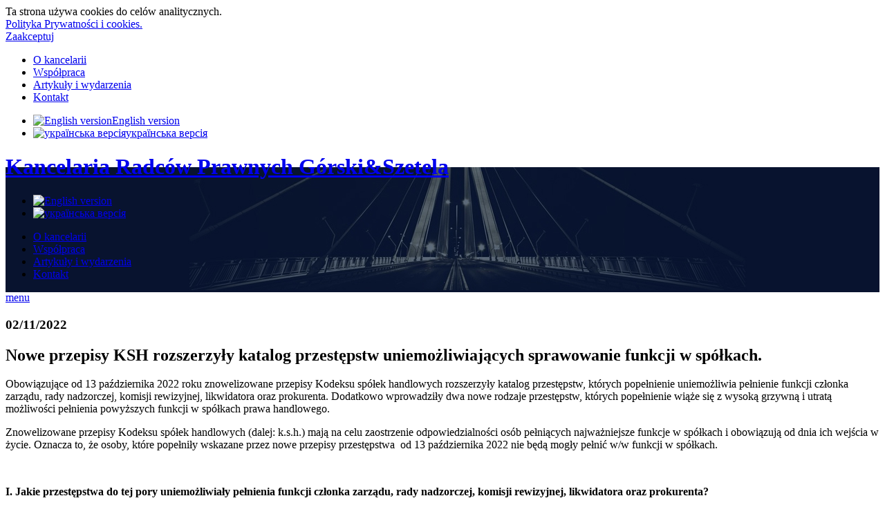

--- FILE ---
content_type: text/html
request_url: http://www.apogado.pl/nowe-przepisy-ksh-rozszerzyly-katalog-przestepstw-uniemozliwiajacych-sprawowanie-funkcji-w-spolkach
body_size: 3778
content:
<!doctype html>
<html lang="pl">
    <head>
        <title>Artykuły i wydarzenia - Apogado - Prawo dla IT</title>        <meta charset="UTF-8">
<meta http-equiv="Content-Type" content="text/html; charset=UTF-8" >
<meta name="description" content="Artykuły i wydarzenia - Od blisko 10 lat zapewniamy bezpieczeństwo prawne klientów indywidualnych, korporacyjnych oraz instytucji publicznych w Rzeszowie." >
<meta name="keywords" content="Artykuły i wydarzenia, Kancelaria Radców Prawnych Górski&amp;Szetela" >        <meta name="viewport" content="width=1200">
        <link href="/css/frontend/_.css?v=8" media="screen" rel="stylesheet" type="text/css" >        <meta http-equiv="X-UA-Compatible" content="IE=edge" >
        <meta name="viewport" content="width=device-width, initial-scale=1, maximum-scale=1" />
        <script type="text/javascript" src="/js/frontend/lib/jquery.min.js"></script>  
                        <link rel="icon" type="image/png" href="/img/frontend/favicon.png?v=8" />


    </head>
    <body>
        <script>
            (function (i, s, o, g, r, a, m) {
                i['GoogleAnalyticsObject'] = r;
                i[r] = i[r] || function () {
                    (i[r].q = i[r].q || []).push(arguments)
                }, i[r].l = 1 * new Date();
                a = s.createElement(o),
                        m = s.getElementsByTagName(o)[0];
                a.async = 1;
                a.src = g;
                m.parentNode.insertBefore(a, m)
            })(window, document, 'script', 'https://www.google-analytics.com/analytics.js', 'ga');

            ga('create', 'UA-90777525-1', 'auto');
            ga('send', 'pageview');

        </script>

                <div id="cookies-info">
        <div class="inner">
            <div class="text">
                Ta strona używa cookies do celów analitycznych.            </div>
            <div class="link">
                <a href="/regulamin#p">Polityka Prywatności i cookies.</a>
            </div>
            <div class="acknowledge">
                <a href="javascript:;">Zaakceptuj</a>
            </div>
        </div>
    </div>
            <div id="mobile-dimness"></div>
            <div id="mobile-menu">
                <div class="inner">
                    <div class="top">
                        <a href="javascript:;" class="close-mobile-menu"></a>
                        <div class="clear"></div>
                    </div>
                    <div class="main-menu">
                        <ul>
                            <li><a href="/o-kancelarii">O kancelarii</a></li>
                            <li><a href="/wspolpraca">Współpraca</a></li>
                                                            <li><a href="/artykuly-i-wydarzenia">Artykuły i wydarzenia</a></li>
                                                        <li><a href="/kontakt">Kontakt</a></li>
                        </ul>
                    </div>
                    <div class="separator"></div>
                    <div class="languages">
                        <ul>
                                                            <li><a href="/en"><img src="/img/frontend/flags/en.jpg" alt="English version" title="English version" />English version</a></li>
                                                            <li><a href="/ua"><img src="/img/frontend/flags/ua.jpg" alt="українська версія" title="українська версія" />українська версія</a></li>
                                                    </ul>
                    </div>
                </div>
            </div>
            <div id="subpage-container">
                <div id="top">

                    <div class="inner">
                        <div class="top">
                            <div class="pull-left">
                                <a href="/" class="logo" title="Kancelaria Radców Prawnych Górski&Szetela"><h1>Kancelaria Radców Prawnych Górski&Szetela</h1></a>
                            </div>
                            <div class="pull-right text-right">
                                <div class="languages">
                                    <ul>
                                                                                    <li><a href="/en"><img src="/img/frontend/flags/en.jpg" alt="English version" title="English version" /></a></li>
                                                                                    <li><a href="/ua"><img src="/img/frontend/flags/ua.jpg" alt="українська версія" title="українська версія" /></a></li>
                                                                            </ul>
                                </div>
                                <div class="main-menu">
                                    <ul>
                                        <li><a href="/o-kancelarii">O kancelarii</a></li>
                                        <li><a href="/wspolpraca">Współpraca</a></li>
                                                                                    <li><a href="/artykuly-i-wydarzenia" class="active">Artykuły i wydarzenia</a></li>
                                                                                <li><a href="/kontakt">Kontakt</a></li>
                                    </ul>
                                </div>
                            </div>
                            <div class="pull-right mobile-menu-link text-right">
                                <a href="javascript:;" class="mobile-menu-anchor link">menu<span class="hamburger"></span></a>
                            </div>
                            <div class="clear"></div>
                        </div>
                    </div>
                </div>

                <div id="content">
                    <div class="inner">
        <div class="articles-subpage subpage one-article-subpage">
        <div class="sections">
            <div class="section section-rest">
                <div class="section-inner">
                    <h3 class="date">02/11/2022</h3>
                    <h2 class="title h1">Nowe przepisy KSH rozszerzyły katalog przestępstw uniemożliwiających sprawowanie funkcji w spółkach.</h2>
                    <div class="lead-2">
                        Obowiązujące od 13 października 2022 roku znowelizowane przepisy Kodeksu spółek handlowych rozszerzyły katalog przestępstw, których popełnienie uniemożliwia pełnienie funkcji członka zarządu, rady nadzorczej, komisji rewizyjnej, likwidatora oraz prokurenta. Dodatkowo wprowadziły dwa nowe rodzaje przestępstw, których popełnienie wiąże się z wysoką grzywną i utratą możliwości pełnienia powyższych funkcji w spółkach prawa handlowego.                     </div>
                    <div class="columns">
                        <div class="column full-width">
                            <div class="column-item">
                                <div class="plain">
                                    <p>Znowelizowane przepisy Kodeksu spółek handlowych (dalej: k.s.h.) mają na celu zaostrzenie odpowiedzialności osób pełniących najważniejsze funkcje w spółkach i obowiązują od dnia ich wejścia w życie. Oznacza to, że osoby, które popełniły wskazane przez nowe przepisy przestępstwa  od 13 października 2022 nie będą mogły pełnić w/w funkcji w spółkach.</p>
<p> </p>
<p><strong>I. Jakie przestępstwa do tej pory uniemożliwiały pełnienia funkcji członka zarządu, rady nadzorczej, komisji rewizyjnej, likwidatora oraz prokurenta?</strong></p>
<p>Przed wejściem w życie nowych przepisów, możliwość sprawowania wskazanych stanowisk w spółce wyłączało skazanie prawomocnym wyrokiem za jedno z przestępstw:</p>
<ul style="list-style-type: disc;">
<li>przeciwko ochronie informacji (Rozdział XXXIII k.k.),</li>
<li>przeciwko wiarygodności dokumentów (Rozdział XXXIV k.k.),</li>
<li>przeciwko mieniu (Rozdział XXXV k.k.),</li>
<li>przeciwko obrotowi gospodarczemu i interesom majątkowym w obrocie cywilnoprawnym (Rozdział XXXVI k.k.),</li>
<li>przeciwko obrotowi pieniędzmi i papierami wartościowymi (Rozdział XXXVII k.k.),</li>
<li>ogłoszenia lub przedstawienia nieprawdziwych danych określonym podmiotom w spółce handlowej (art. 587 k.s.h.),</li>
<li>uniemożliwienia bezprawnego głosowania na walnym zgromadzeniu lub bezprawnego wykonywania praw mniejszości (art. 590 k.s.h.),</li>
<li>bezprawnego posługiwania się dokumentem przy głosowaniu na walnym zgromadzeniu lub wykonywania praw mniejszości (art. 591 k.s.h.).<br /><br /></li>
</ul>
<p><strong>II.Rozszerzenie katalogu przestępstw z Kodeksu karnego uniemożliwiających pełnienie najważniejszych funkcji w spółce.</strong></p>
<p>Obecnie, poza wskazanymi w poprzednim punkcie przestępstwami, pełnienie funkcji członka zarządu, rady nadzorczej, komisji rewizyjnej, likwidatora albo prokurenta <strong>wyłącza również prawomocne skazanie za  następujące przestępstwa:</strong></p>
<ul style="list-style-type: disc;">
<li><strong>łapownictwa biernego (art. 228 k.k.),</strong></li>
<li><strong>łapownictwa czynnego (art. 229 k.k.),</strong></li>
<li><strong>płatnej protekcji biernej (art. 230 k.k.),</strong></li>
<li><strong>płatnej protekcji czynnej (art. 230a k.k.),</strong></li>
<li><strong>nadużycia uprawnień przez funkcjonariusza (art. 231 k.k.).<br /></strong></li>
</ul>
<p><strong>III.Rozszerzenie katalogu przestępstw z Kodeksu spółek handlowych.</strong></p>
<p>Nowelizowane przepisy regulują <strong>dodatkowo dwa nowe przestępstwa, których popełnienie skutkuje wyłączeniem pełnienia funkcji członka zarządu, rady nadzorczej, komisji rewizyjnej, likwidatora i prokurenta w spółkach.</strong></p>
<p>Zgodnie z nowowprowadzonym <strong>art. 587(1) k.s.h., kto wbrew obowiązkom nie przekazuje informacji, dokumentów, sprawozdań lub wyjaśnień w terminie lub przekazuje je niezgodnie ze stanem technicznym, lub zataja dane wpływające w istotny sposób na treść tych informacji, dokumentów, sprawozdań lub wyjaśnień podlega grzywnie od 20 do 30 tysięcy złotych, a jeżeli sprawca działał nieumyślnie, od 6 do 20 tysięcy.</strong> Skazanie prawomocnym wyrokiem za ten czyn wiąże się również z utratą możliwości sprawowania funkcji członka zarządu, rady nadzorczej, komisji rewizyjnej, likwidatora i prokurenta w spółkach.</p>
<p>Możliwość sprawowania wskazanych stanowisk w spółkach wyłącza również prawomocne skazanie wyrokiem za przestępstwo ustanowione w art. 587(2) k.s.h. Zgodnie z nowopowstałym przepisem, <strong>każdy kto wbrew obowiązkom doprowadza do tego, że zarząd nie zapewnia doradcy rady nadzorczej dostępu do dokumentów, nie udziela mu żądanych informacji, przekazuje je niezgodnie ze stanem faktycznym, lub zataja dane wpływające w istotny sposób na treść tych informacji lub dokumentów, podlega grzywnie od 20 do 50 tysięcy złotych, a jeżeli sprawca działał nieumyślnie, od 6 do 20 tysięcy.</strong></p>
<p> </p>
<p>Jeżeli mają Państwo jakiekolwiek wątpliwości związane z opisaną nowelizacją, zapraszamy do kontaktu z Kancelarią: <a href="mailto:kancelaria@apogado.pl">kancelaria@apogado.pl</a> </p>                                </div>
                            </div>
                        </div>
                    </div> 
                </div>
            </div>
        </div>
        <div class="clear"></div>
    </div>
 
                    </div>
                </div>
            </div>

            <div id="footer">
                <div class="inner">
                    <div class="pull-left facebook">
                        <a href="https://www.facebook.com/gorskiszetela" target="_blank"><img src="/img/frontend/facebook.png" alt="Facebook" title="Facebook" /></a>
                    </div>
                    <div class="pull-left linkedin">
                        <a href="https://www.linkedin.com/company/kancelaria-radc-w-prawnych-g-rski-&-szetela" target="_blank"><img src="/img/frontend/linkedin.jpg" alt="LinkedIn" title="LinkedIn" /></a>
                    </div>
                    <div class="pull-right copyrights">
                        <a href="" class="caption copyrights">&copy; 2026, Apogado Górski Szetela</a>
                    </div>
                    <div class="pull-right rules-cont">
                        <a href="/regulamin" class="caption rules">Regulamin</a> <span class="caption">|</span> <a href="/regulamin#p" class="caption policy">Polityka prywatności i cookies</a>
                        </div>
                    <div class="clear"></div>
                </div>
            </div>

<script type="text/javascript" src="/js/frontend/_.js?v=8"></script>
<script type="text/javascript" src="/js/frontend/combined-min.js?v=8"></script>        <script>

            jQuery(document).ready(function () {
                sDomain = 'www.apogado.pl';
                Global.init('pl');
IndexOneArticle.init();
            })
        </script>
        <style type="text/css">
            #subpage-container #top {
                background: transparent url(/media/photos-images/12bf3adfd6a03228d72f81cb9b86b6cc.jpg) no-repeat center center !important;
            }
        </style>
    </body>

</html>




--- FILE ---
content_type: text/plain
request_url: https://www.google-analytics.com/j/collect?v=1&_v=j102&a=68196477&t=pageview&_s=1&dl=http%3A%2F%2Fwww.apogado.pl%2Fnowe-przepisy-ksh-rozszerzyly-katalog-przestepstw-uniemozliwiajacych-sprawowanie-funkcji-w-spolkach&ul=en-us%40posix&dt=Artyku%C5%82y%20i%20wydarzenia%20-%20Apogado%20-%20Prawo%20dla%20IT&sr=1280x720&vp=1280x720&_u=IEBAAEABAAAAACAAI~&jid=570261032&gjid=1401939180&cid=74686012.1768805015&tid=UA-90777525-1&_gid=1041658024.1768805015&_r=1&_slc=1&z=664700867
body_size: -449
content:
2,cG-6QQPHJVJWX